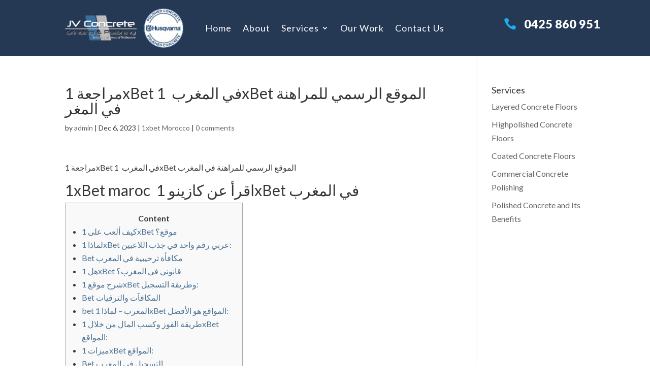

--- FILE ---
content_type: text/css
request_url: https://www.jvconcretepolishing.com.au/wp-content/et-cache/global/et-divi-customizer-global.min.css?ver=1732717314
body_size: 2091
content:
body,.et_pb_column_1_2 .et_quote_content blockquote cite,.et_pb_column_1_2 .et_link_content a.et_link_main_url,.et_pb_column_1_3 .et_quote_content blockquote cite,.et_pb_column_3_8 .et_quote_content blockquote cite,.et_pb_column_1_4 .et_quote_content blockquote cite,.et_pb_blog_grid .et_quote_content blockquote cite,.et_pb_column_1_3 .et_link_content a.et_link_main_url,.et_pb_column_3_8 .et_link_content a.et_link_main_url,.et_pb_column_1_4 .et_link_content a.et_link_main_url,.et_pb_blog_grid .et_link_content a.et_link_main_url,body .et_pb_bg_layout_light .et_pb_post p,body .et_pb_bg_layout_dark .et_pb_post p{font-size:16px}.et_pb_slide_content,.et_pb_best_value{font-size:18px}body{color:#3b3b3b}h1,h2,h3,h4,h5,h6{color:#363636}body,.et_pb_column_1_2 .et_quote_content blockquote cite,.et_pb_column_1_2 .et_link_content a.et_link_main_url,.et_pb_column_1_3 .et_quote_content blockquote cite,.et_pb_column_3_8 .et_quote_content blockquote cite,.et_pb_column_1_4 .et_quote_content blockquote cite,.et_pb_blog_grid .et_quote_content blockquote cite,.et_pb_column_1_3 .et_link_content a.et_link_main_url,.et_pb_column_3_8 .et_link_content a.et_link_main_url,.et_pb_column_1_4 .et_link_content a.et_link_main_url,.et_pb_blog_grid .et_link_content a.et_link_main_url,body .et_pb_bg_layout_light .et_pb_post p,body .et_pb_bg_layout_dark .et_pb_post p{font-weight:400}.et_pb_slide_content,.et_pb_best_value{font-weight:400}#et_search_icon:hover,.mobile_menu_bar:before,.mobile_menu_bar:after,.et_toggle_slide_menu:after,.et-social-icon a:hover,.et_pb_sum,.et_pb_pricing li a,.et_pb_pricing_table_button,.et_overlay:before,.entry-summary p.price ins,.et_pb_member_social_links a:hover,.et_pb_widget li a:hover,.et_pb_filterable_portfolio .et_pb_portfolio_filters li a.active,.et_pb_filterable_portfolio .et_pb_portofolio_pagination ul li a.active,.et_pb_gallery .et_pb_gallery_pagination ul li a.active,.wp-pagenavi span.current,.wp-pagenavi a:hover,.nav-single a,.tagged_as a,.posted_in a{color:#1dafeb}.et_pb_contact_submit,.et_password_protected_form .et_submit_button,.et_pb_bg_layout_light .et_pb_newsletter_button,.comment-reply-link,.form-submit .et_pb_button,.et_pb_bg_layout_light .et_pb_promo_button,.et_pb_bg_layout_light .et_pb_more_button,.et_pb_contact p input[type="checkbox"]:checked+label i:before,.et_pb_bg_layout_light.et_pb_module.et_pb_button{color:#1dafeb}.footer-widget h4{color:#1dafeb}.et-search-form,.nav li ul,.et_mobile_menu,.footer-widget li:before,.et_pb_pricing li:before,blockquote{border-color:#1dafeb}.et_pb_counter_amount,.et_pb_featured_table .et_pb_pricing_heading,.et_quote_content,.et_link_content,.et_audio_content,.et_pb_post_slider.et_pb_bg_layout_dark,.et_slide_in_menu_container,.et_pb_contact p input[type="radio"]:checked+label i:before{background-color:#1dafeb}.container,.et_pb_row,.et_pb_slider .et_pb_container,.et_pb_fullwidth_section .et_pb_title_container,.et_pb_fullwidth_section .et_pb_title_featured_container,.et_pb_fullwidth_header:not(.et_pb_fullscreen) .et_pb_fullwidth_header_container{max-width:1200px}.et_boxed_layout #page-container,.et_boxed_layout.et_non_fixed_nav.et_transparent_nav #page-container #top-header,.et_boxed_layout.et_non_fixed_nav.et_transparent_nav #page-container #main-header,.et_fixed_nav.et_boxed_layout #page-container #top-header,.et_fixed_nav.et_boxed_layout #page-container #main-header,.et_boxed_layout #page-container .container,.et_boxed_layout #page-container .et_pb_row{max-width:1360px}a{color:#221b5d}.et_secondary_nav_enabled #page-container #top-header{background-color:#1dafeb!important}#et-secondary-nav li ul{background-color:#1dafeb}.et_header_style_centered .mobile_nav .select_page,.et_header_style_split .mobile_nav .select_page,.et_nav_text_color_light #top-menu>li>a,.et_nav_text_color_dark #top-menu>li>a,#top-menu a,.et_mobile_menu li a,.et_nav_text_color_light .et_mobile_menu li a,.et_nav_text_color_dark .et_mobile_menu li a,#et_search_icon:before,.et_search_form_container input,span.et_close_search_field:after,#et-top-navigation .et-cart-info{color:#343434}.et_search_form_container input::-moz-placeholder{color:#343434}.et_search_form_container input::-webkit-input-placeholder{color:#343434}.et_search_form_container input:-ms-input-placeholder{color:#343434}#top-menu li.current-menu-ancestor>a,#top-menu li.current-menu-item>a,#top-menu li.current_page_item>a{color:#343434}#main-footer .footer-widget h4,#main-footer .widget_block h1,#main-footer .widget_block h2,#main-footer .widget_block h3,#main-footer .widget_block h4,#main-footer .widget_block h5,#main-footer .widget_block h6{color:#1dafeb}.footer-widget li:before{border-color:#1dafeb}#footer-widgets .footer-widget li:before{top:10.6px}#footer-bottom{background-color:#363636}#footer-info,#footer-info a{color:#ffffff}#footer-bottom .et-social-icon a{font-size:20px}#footer-bottom .et-social-icon a{color:#ffffff}body .et_pb_button{font-size:14px;background-color:#1dafeb;border-width:0px!important;border-radius:0px;font-weight:normal;font-style:normal;text-transform:uppercase;text-decoration:none;}body.et_pb_button_helper_class .et_pb_button,body.et_pb_button_helper_class .et_pb_module.et_pb_button{color:#ffffff}body .et_pb_button:after{font-size:22.4px}body .et_pb_bg_layout_light.et_pb_button:hover,body .et_pb_bg_layout_light .et_pb_button:hover,body .et_pb_button:hover{color:#ffffff!important;background-color:#423e5e}@media only screen and (min-width:981px){.et_header_style_left #et-top-navigation,.et_header_style_split #et-top-navigation{padding:40px 0 0 0}.et_header_style_left #et-top-navigation nav>ul>li>a,.et_header_style_split #et-top-navigation nav>ul>li>a{padding-bottom:40px}.et_header_style_split .centered-inline-logo-wrap{width:80px;margin:-80px 0}.et_header_style_split .centered-inline-logo-wrap #logo{max-height:80px}.et_pb_svg_logo.et_header_style_split .centered-inline-logo-wrap #logo{height:80px}.et_header_style_centered #top-menu>li>a{padding-bottom:14px}.et_header_style_slide #et-top-navigation,.et_header_style_fullscreen #et-top-navigation{padding:31px 0 31px 0!important}.et_header_style_centered #main-header .logo_container{height:80px}#logo{max-height:80%}.et_pb_svg_logo #logo{height:80%}.et_fixed_nav #page-container .et-fixed-header#top-header{background-color:#1dafeb!important}.et_fixed_nav #page-container .et-fixed-header#top-header #et-secondary-nav li ul{background-color:#1dafeb}.et-fixed-header #top-menu a,.et-fixed-header #et_search_icon:before,.et-fixed-header #et_top_search .et-search-form input,.et-fixed-header .et_search_form_container input,.et-fixed-header .et_close_search_field:after,.et-fixed-header #et-top-navigation .et-cart-info{color:#343434!important}.et-fixed-header .et_search_form_container input::-moz-placeholder{color:#343434!important}.et-fixed-header .et_search_form_container input::-webkit-input-placeholder{color:#343434!important}.et-fixed-header .et_search_form_container input:-ms-input-placeholder{color:#343434!important}.et-fixed-header #top-menu li.current-menu-ancestor>a,.et-fixed-header #top-menu li.current-menu-item>a,.et-fixed-header #top-menu li.current_page_item>a{color:#343434!important}}@media only screen and (min-width:1500px){.et_pb_row{padding:30px 0}.et_pb_section{padding:60px 0}.single.et_pb_pagebuilder_layout.et_full_width_page .et_post_meta_wrapper{padding-top:90px}.et_pb_fullwidth_section{padding:0}}	h1,h2,h3,h4,h5,h6{font-family:'Lato',Helvetica,Arial,Lucida,sans-serif}body,input,textarea,select{font-family:'Lato',Helvetica,Arial,Lucida,sans-serif}.et_pb_button{font-family:'Muli Bold',Helvetica,Arial,Lucida,sans-serif}ul.custom-list{list-style:none;padding:0;margin:0}body div .et_pb_widget_area_left{padding-right:0px!important}ul.custom-list li{position:relative;font-size:1em!important;padding-left:30px;margin-bottom:10px}@media only screen and (max-width:600px){#melb-title h3{color:#333;background:#fff;padding-left:0}}ul.custom-list li:before{content:"";position:absolute;left:0;top:5px;width:20px;height:20px;background:url('https://www.jvconcretepolishing.com.au/favi.png') no-repeat center center;background-size:contain}.et_pb_section--with-menu .et_pb_blurb_container{white-space:nowrap}.gform_heading h2{padding-bottom:5px!important;text-align:center}.gform_description{text-align:center;margin-bottom:15px}body div a{color:#4B7193}#gform_1 .gform_button{background:#4b7193}.et_pb_module.et_pb_testimonial{background:url('http://www.jvconcretepolishing.com.au/wp-content/uploads/2024/07/google_logo.png') no-repeat #fff;background-position:right 20px bottom 20px;background-size:50px auto}#melb-title h3{color:#333;background:#fff}.et_pb_column.et_pb_column_2_3.et_pb_column_1.et_pb_css_mix_blend_mode_passthrough{padding-right:40px}.et_pb_column_2 h3{background-image:url(https://www.jvconcretepolishing.com.au/favi.png);background-repeat:no-repeat;background-size:20px;background-position:10px center;background-color:#253854;padding:10px 10px 12px 40px;color:#fff;text-transform:uppercase}#page-container{padding-top:0px!important}.gform_wrapper.gravity-theme .gfield_checkbox label,.gform_wrapper.gravity-theme .gfield_radio label{font-size:12px!important}#gform_1 .gform_button{border:none;color:#fff;padding:12px;width:100%;text-transform:uppercase;background-color:#253854;font-family:'Lato',Helvetica,Arial,Lucida,sans-serif}.ginput_container.ginput_container_text input{font-family:'Lato',Helvetica,Arial,Lucida,sans-serif}div#gform_wrapper_1{padding-top:15px}.et_pb_text_inner h2{padding-bottom:20px}.et_pb_text_inner p{padding-bottom:20px}#gform_1 .gform_button{background:#4b7193;background-color:rgb(75,113,147);cursor:pointer}#service #menu-services li{width:100%!important}#service #menu-services li a{width:100%!important;background-color:#F3F3F3!important;color:#363636;padding-bottom:12px!important;padding-top:12px;padding-left:10px}#service #menu-services li a:hover{width:100%!important;background-color:#157BBD!important;padding-top:12px;padding-bottom:12px!important;padding-left:10px;color:#fff!important}@media (max-width:980px){#service .et_mobile_nav_menu{display:none!important}#service .et_pb_menu__menu{display:block!important}}.et_pb_widget_area h4.widgettitle{background-image:url(https://www.jvconcretepolishing.com.au/favi.png);background-repeat:no-repeat;background-size:20px;background-position:10px center;background-color:#253854;padding:12px 10px 12px 40px;color:#fff;text-transform:uppercase}.et_pb_sidebar_0 .menu-services-container li{padding:8px 20px;background:#eee;margin:0!important}.et_pb_sidebar_0 .menu-services-container{padding:20px 10px;background:#eee}

--- FILE ---
content_type: text/css
request_url: https://www.jvconcretepolishing.com.au/wp-content/et-cache/634/et-core-unified-tb-918-tb-1072-deferred-634.min.css?ver=1732729670
body_size: -141
content:
@font-face{font-family:"Muli Bold";font-display:swap;src:url("https://surfacerejuvenation.com.au/wp-content/uploads/et-fonts/Muli-Bold.ttf") format("truetype")}@font-face{font-family:"Muli Bold";font-display:swap;src:url("https://surfacerejuvenation.com.au/wp-content/uploads/et-fonts/Muli-Bold.ttf") format("truetype")}